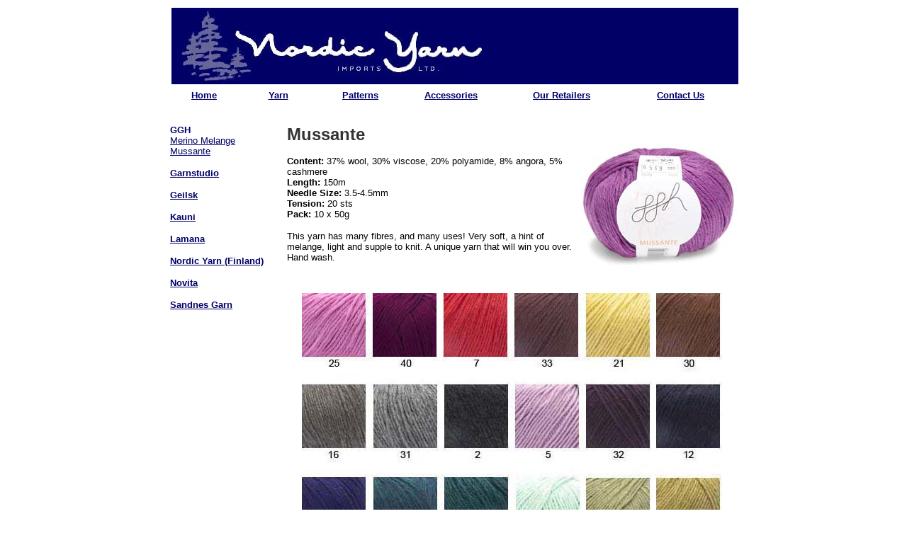

--- FILE ---
content_type: text/html
request_url: https://nordicyarnimports.com/ggh.mussante.htm
body_size: 924
content:
<!DOCTYPE HTML PUBLIC "-//W3C//DTD HTML 4.01 Transitional//EN">
<html>
<head>
<title>Nordic Yarn Imports | ggh | Mussante</title>
<meta http-equiv="Content-Type" content="text/html; charset=iso-8859-1">
</head>

<body text="#000000" link="#000066" vlink="#333333" alink="#666666">
<table width="800" height="129" border="0" align="center">
  <tr align="left" valign="top"> 
    <td height="98" colspan="6"><img src="images/blue%20logo%20long.jpg" width="800" height="108"></td>
  </tr>
  <tr align="center" valign="middle"> 
    <td width="12%" height="25"><strong><font color="#000066" size="2" face="Verdana, Arial, Helvetica, sans-serif"><a href="index.htm">Home</a></font></strong></td>
    <td width="14%"><strong><font color="#000066" size="2" face="Verdana, Arial, Helvetica, sans-serif"><a href="yarn.htm">Yarn</a></font></strong></td>
    <td width="15%"><strong><font color="#000066" size="2" face="Verdana, Arial, Helvetica, sans-serif"><a href="patterns.htm">Patterns</a></font></strong></td>
    <td width="17%"><strong><font color="#000066" size="2" face="Verdana, Arial, Helvetica, sans-serif"><a href="accessories.htm">Accessories</a></font></strong></td>
    <td width="22%"><strong><font color="#000066" size="2" face="Verdana, Arial, Helvetica, sans-serif"><a href="retailers.htm">Our 
      Retailers</a></font></strong></td>
    <td width="20%"><strong><font color="#000066" size="2" face="Verdana, Arial, Helvetica, sans-serif"><a href="contact.htm">Contact 
      Us</a></font></strong></td>
  </tr>
</table>
<table width="806" height="535" border="0" align="center">
  <tr> 
    <td height="22" colspan="3">&nbsp;</td>
  </tr>
  <tr> 
    <td width="161" rowspan="2" align="left" valign="top"> <p><strong><font color="#000066" size="2" face="Verdana, Arial, Helvetica, sans-serif">GGH</font></strong><font size="2" face="Verdana, Arial, Helvetica, sans-serif"><br>
        <a href="ggh.merinomelange.htm">Merino Melange</a><br>
        <a href="ggh.mussante.htm">Mussante</a></font></p>
      <p><font size="2" face="Verdana, Arial, Helvetica, sans-serif"><strong><font color="#000033"><a href="garnstudio.htm">Garnstudio</a></font></strong></font></p>
      <p><font color="#000066" size="2" face="Verdana, Arial, Helvetica, sans-serif"><strong><a href="geilsk.htm">Geilsk</a></strong></font></p>
      <p><strong><font color="#000066" size="2" face="Verdana, Arial, Helvetica, sans-serif"><a href="kauni.htm">Kauni</a></font></strong></p>
      <p><strong><font color="#000066" size="2" face="Verdana, Arial, Helvetica, sans-serif"><a href="lamana.htm">Lamana</a></font></strong></p>
      <p><strong><font color="#000066" size="2" face="Verdana, Arial, Helvetica, sans-serif"><a href="nordicfinland.htm">Nordic 
        Yarn (Finland)</a></font></strong></p>
      <p><strong><font color="#000066" size="2" face="Verdana, Arial, Helvetica, sans-serif"><a href="novita.htm">Novita</a></font></strong></p>
      <p><font color="#000033" size="2" face="Verdana, Arial, Helvetica, sans-serif"><strong><a href="sandnesgarn.htm">Sandnes 
      Garn</a></strong></font></p></td>
    <td width="410" align="left" valign="top">
<p><font color="#333333" size="5" face="Verdana, Arial, Helvetica, sans-serif"><strong>Mussante</strong></font></p>
      <p><font size="2" face="Arial, Helvetica, sans-serif"> <strong><font face="Verdana, Arial, Helvetica, sans-serif">Content:</font></strong><font face="Verdana, Arial, Helvetica, sans-serif"> 
        37% wool, 30% viscose, 20% polyamide, 8% angora, 5% cashmere<br>
        <strong>Length:</strong> </font></font><font size="2" face="Verdana, Arial, Helvetica, sans-serif">150m<br>
        <strong>Needle Size:</strong> 3.5-4.5mm<br>
        <strong>Tension:</strong> 20 sts<br>
        <strong>Pack:</strong> 10 x 50g</font></p>
      <p><font size="2" face="Verdana, Arial, Helvetica, sans-serif">This yarn 
        has many fibres, and many uses! Very soft, a hint of melange, light and 
        supple to knit. A unique yarn that will win you over. Hand wash.</font></p>
      </td>
    <td width="221" height="236" align="center" valign="middle"><img src="yarn/Mussante.jpg" width="220" height="178"></td>
  </tr>
  <tr> 
    <td height="239" colspan="2" align="left" valign="top"><p align="center"><img src="shadecards/Mussante.jpg" width="593" height="381" alt=""/></p></td>
  </tr>
  <tr align="center"> 
    <td height="28" colspan="3" valign="middle"><font color="#000066" size="1" face="Verdana, Arial, Helvetica, sans-serif"><a href="index.htm">Home</a> 
      | <a href="yarn.htm">Yarn</a> | <a href="patterns.htm">Patterns</a> | <a href="accessories.htm">Accessories</a> 
      | <a href="retailers.htm">Our Retailers</a> | <a href="contact.htm">Contact 
      Us</a> </font></td>
  </tr>
</table>
</body>
</html>
